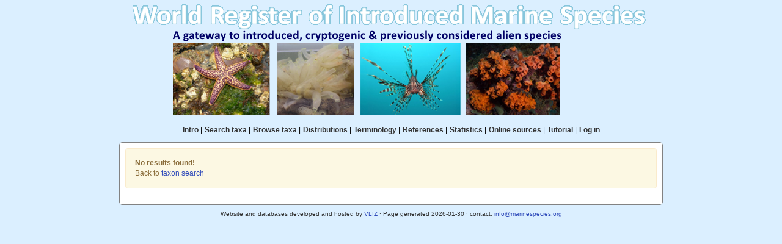

--- FILE ---
content_type: text/html; charset=UTF-8;
request_url: https://marinespecies.org/introduced/aphia.php?p=taxdetails&id=854485
body_size: 5802
content:
<!DOCTYPE html>
 <html>
 <head>
  <title>World Register of Introduced Marine Species (WRiMS) - </title>
  <meta http-equiv="content-type" content="text/html; charset=UTF-8">
  <link rel="stylesheet" href="styles.css" type="text/css">

        <link rel="alternate" title="WRiMS latest taxa additions" href="https://marinespecies.org/introduced/aphia.php?p=rss" type="application/rss+xml" />
        <link rel="alternate" title="WRiMS latest taxa edits" href="https://marinespecies.org/introduced/aphia.php?p=rss&type=edit" type="application/rss+xml" />
        <link rel="alternate" title="WRiMS latest taxa checked" href="https://marinespecies.org/introduced/aphia.php?p=rss&type=check" type="application/rss+xml" />
        <link rel="alternate" title="WRiMS latest distribution additions" href="https://marinespecies.org/introduced/aphia.php?p=rss&what=dr" type="application/rss+xml" />
        <link rel="alternate" title="WRiMS latest note additions" href="https://marinespecies.org/introduced/aphia.php?p=rss&what=notes" type="application/rss+xml" />
        <link rel="alternate" title="WRiMS latest vernacular additions" href="https://marinespecies.org/introduced/aphia.php?p=rss&what=vernaculars" type="application/rss+xml" />
        <link rel="alternate" title="WRiMS latest image additions" href="https://marinespecies.org/introduced/aphia.php?p=rss&what=images" type="application/rss+xml" />
<link rel="stylesheet" type="text/css" href="https://www.marinespecies.org/aphia/css/third_party.css?1768235617" />
<script type="text/javascript" src="https://www.marinespecies.org/aphia/js/third_party.js?1768235617" ></script>
<script type="text/javascript" src="https://www.marinespecies.org/aphia/js/aphia.js?1768235617" ></script>
<script language="javascript" type="text/javascript" src="aphia.php?p=js"></script>
<link rel="alternate" title="WRiMS latest attributes additions" href="https://marinespecies.org/introduced/aphia.php?p=rss&what=at" type="application/rss+xml" />
<script type="text/javascript" src="https://www.vliz.be/gis/ol/OpenLayers.js" ></script>
<script type="text/javascript" src="https://www.vliz.be/gis/ol/deprecated.js" ></script>
<script type="text/javascript" src="https://www.vliz.be/gis/ol/proj4js.js" ></script>
<link rel="stylesheet" href="https://www.vliz.be/gis/ol/theme/default/google.css" type="text/css">
<link rel="stylesheet" href="https://www.marinespecies.org/aphia/css/taxdetails.css" type="text/css" />
<link rel="meta" type="application/rdf+xml" title="RDF representation" href="https://www.marinespecies.org/authority/metadata.php?lsid=urn:lsid:marinespecies.org:taxname:854485"/>
<link rel="stylesheet" type="text/css" href="https://www.marinespecies.org/aphia/css/aphia_core.css?1752507424" />

<script>var aphia_jquery = $.noConflict(true);</script><link rel="stylesheet" href="https://www.marinespecies.org/aphia/build/taxdetails.82a151a8b39de8ef9c85.css"><script src="https://www.marinespecies.org/aphia/build/taxdetails.93c6791f7880ca556d32.js" defer></script>
 </head>
 <body class="full">
<table width="100%" border="0" align="center" cellpadding="4" cellspacing="0">
	<tr>
	 <td width="100%" align="center">
		<img src="images/wrims_banner.png" border="0" width="890" height="190" orgWidth="890" orgHeight="190" usemap="#wrims_img_map" alt="WRiMS banner" />
 		<map name="wrims_img_map" id="wrims_img_map">
 			<area id="Asterias amurensis" alt="Asterias amurensis" title="" href="aphia.php?p=taxdetails&id=254497" shape="rect" coords="89,66,247,184" style="outline:none;" target="_self"     />
 			<area  alt="Ciona intestinalis" title="Ciona intestinalis" href="aphia.php?p=taxdetails&id=103732" shape="rect" coords="258,67,385,185" style="outline:none;" target="_self"     />
 			<area  alt="Pterois volitans" title="Pterois volitans" href="aphia.php?p=taxdetails&id=159559" shape="rect" coords="395,68,559,182" style="outline:none;" target="_self"     />
 			<area  alt="Tubastraea coccinea" title="Tubastraea coccinea" href="aphia.php?p=taxdetails&id=291251" shape="rect" coords="569,68,721,186" style="outline:none;" target="_self"     />
 		</map>
	 </td>
	</tr>
	<tr>
	 <td width="100%" align="center" valign="top"><table><tr>
<td><a href="index.php" class="menu">Intro</a>&nbsp;|</td>
<td><a href="aphia.php?p=search" class="menu">Search taxa</a>&nbsp;|</td>
<td><a href="aphia.php?p=browser" class="menu">Browse taxa</a>&nbsp;|</td>
<td><a href="aphia.php?p=checklist" class="menu">Distributions</a>&nbsp;|</td>
<td><a href="terminology.php" class="menu">Terminology</a>&nbsp;|</td>
<td><a href="aphia.php?p=sourcelist" class="menu">References</a>&nbsp;|</td>
<td><a href="aphia.php?p=stats" class="menu">Statistics</a>&nbsp;|</td>
<td><a href="online_sources.php" class="menu">Online sources</a>&nbsp;|</td>
<td><a href="./docs/WRiMS_tutorial.pdf" class="menu">Tutorial</a>&nbsp;|</td>
<td><a href="aphia.php?p=login" class="menu">Log in</a></td>
</tr></table>
</td>
	</tr>
	<tr>
     <td valign="top" align="center" width="100%" height="100%">
	  <table cellpadding="7" width="890" id="content">
	 <tr>
	  <td valign="top" align="left">
<!-- content start -->
<div class="alert alert-warning" role="alert"><strong>No results found! </strong><br />
Back to <a href="aphia.php?p=search">taxon search</a></div>

<!-- content end -->

 <br/></td></tr></table></td>
  </tr>
  <tr><td valign="bottom" class="footer">Website and databases developed and hosted by <a href="http://www.vliz.be" target="_blank">VLIZ</a> &middot; Page generated 2026-01-30 &middot; contact: <a href="mailto:&#105;&#110;&#102;&#111;&#64;&#109;&#97;&#114;&#105;&#110;&#101;&#115;&#112;&#101;&#99;&#105;&#101;&#115;&#46;&#111;&#114;&#103;">&#105;&#110;&#102;&#111;&#64;&#109;&#97;&#114;&#105;&#110;&#101;&#115;&#112;&#101;&#99;&#105;&#101;&#115;&#46;&#111;&#114;&#103;</a></td></tr>
 </table>
</body>
 </html>